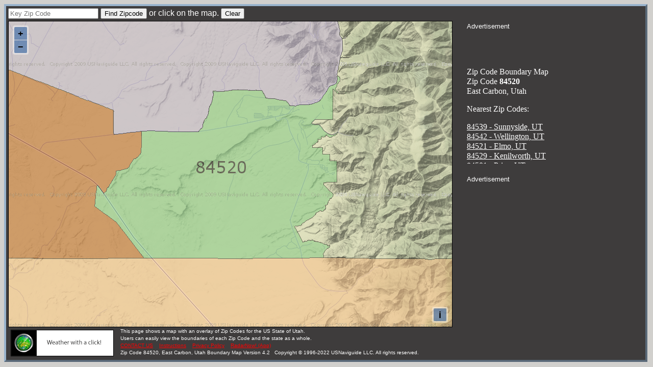

--- FILE ---
content_type: text/html; charset=utf-8
request_url: https://www.google.com/recaptcha/api2/aframe
body_size: 266
content:
<!DOCTYPE HTML><html><head><meta http-equiv="content-type" content="text/html; charset=UTF-8"></head><body><script nonce="f-nkgdvRzLQub0nevNFE7g">/** Anti-fraud and anti-abuse applications only. See google.com/recaptcha */ try{var clients={'sodar':'https://pagead2.googlesyndication.com/pagead/sodar?'};window.addEventListener("message",function(a){try{if(a.source===window.parent){var b=JSON.parse(a.data);var c=clients[b['id']];if(c){var d=document.createElement('img');d.src=c+b['params']+'&rc='+(localStorage.getItem("rc::a")?sessionStorage.getItem("rc::b"):"");window.document.body.appendChild(d);sessionStorage.setItem("rc::e",parseInt(sessionStorage.getItem("rc::e")||0)+1);localStorage.setItem("rc::h",'1768906602567');}}}catch(b){}});window.parent.postMessage("_grecaptcha_ready", "*");}catch(b){}</script></body></html>